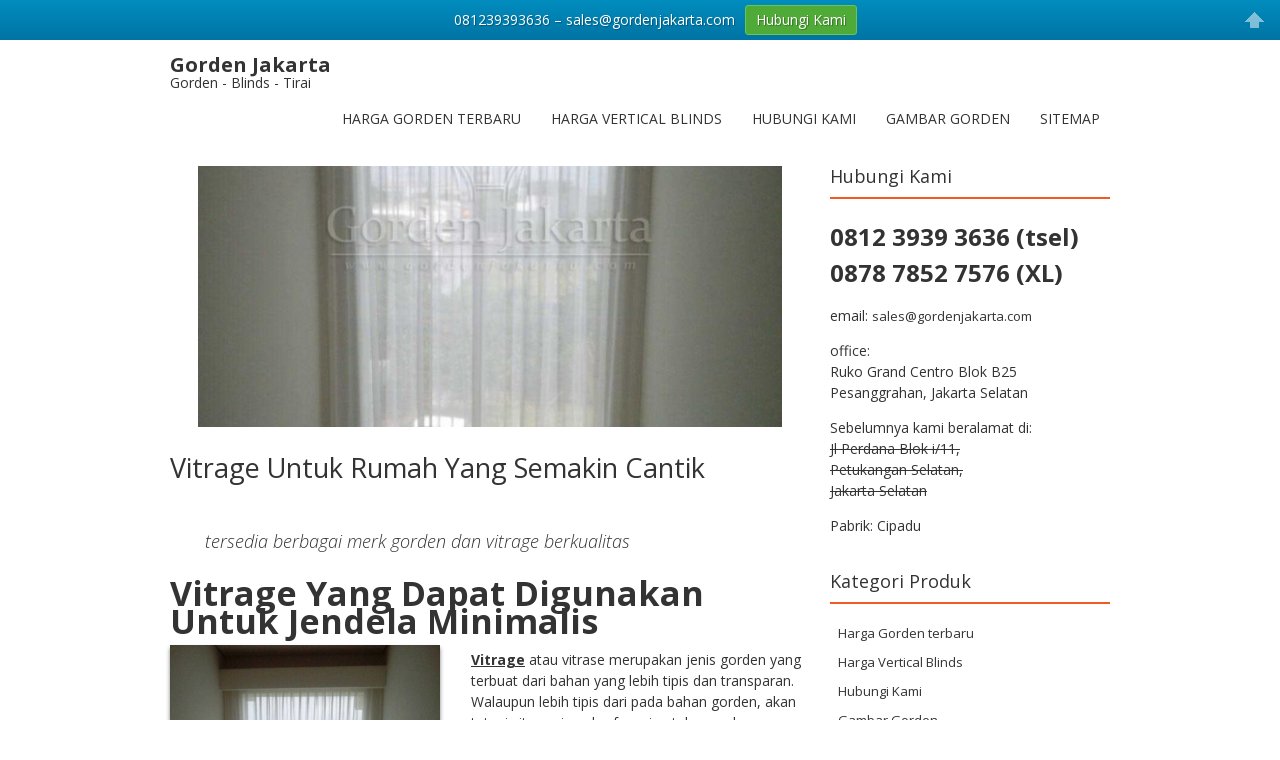

--- FILE ---
content_type: text/html; charset=UTF-8
request_url: https://www.gordenjakarta.com/vitrage-untuk-rumah-yang-semakin-cantik/
body_size: 13908
content:
<!DOCTYPE html>
<!--[if IE 7]><html class="ie ie7" dir="ltr" lang="en-US"
	prefix="og: https://ogp.me/ns#" ><![endif]-->
<!--[if IE 8]><html class="ie ie8" dir="ltr" lang="en-US"
	prefix="og: https://ogp.me/ns#" ><![endif]-->
<!--[if !(IE 7) | !(IE 8)  ]><!-->
<html dir="ltr" lang="en-US"
	prefix="og: https://ogp.me/ns#" >
<!--<![endif]-->
<head>
<meta charset="UTF-8" />
<title>Vitrage Untuk Rumah Yang Semakin Cantik | Gorden Jakarta</title>
<link rel="profile" href="https://gmpg.org/xfn/11" />
<link rel="pingback" href="https://www.gordenjakarta.com/xmlrpc.php" />
<link rel="shortcut icon" href="https://www.gordenjakarta.com/wp-content/uploads/2015/01/favicon-gorden.gif"><link rel="apple-touch-icon-precomposed" sizes="16x16" href="https://www.gordenjakarta.com/wp-content/uploads/2015/01/favicon-gorden.gif"><!--[if lt IE 9]><script src="https://www.gordenjakarta.com/wp-content/themes/fruitful/js/html5.js" type="text/javascript"></script><![endif]-->
<title>Vitrage Untuk Rumah Yang Semakin Cantik | Gorden Jakarta</title>

		<!-- All in One SEO 4.2.5.1 - aioseo.com -->
		<meta name="description" content="Vitrage gorden untuk jendela minimalis pemanis ruangan anda. tersedia polos dan motif harga murah dengan pilihan bahan beragam dan berkualitas tersedia di sini" />
		<meta name="robots" content="max-image-preview:large" />
		<link rel="canonical" href="https://www.gordenjakarta.com/vitrage-untuk-rumah-yang-semakin-cantik/" />
		<meta name="generator" content="All in One SEO (AIOSEO) 4.2.5.1 " />
		<meta property="og:locale" content="en_US" />
		<meta property="og:site_name" content="Gorden Jakarta - Gorden - Blinds - Tirai" />
		<meta property="og:type" content="article" />
		<meta property="og:title" content="Vitrage Untuk Rumah Yang Semakin Cantik | Gorden Jakarta" />
		<meta property="og:description" content="Vitrage gorden untuk jendela minimalis pemanis ruangan anda. tersedia polos dan motif harga murah dengan pilihan bahan beragam dan berkualitas tersedia di sini" />
		<meta property="og:url" content="https://www.gordenjakarta.com/vitrage-untuk-rumah-yang-semakin-cantik/" />
		<meta property="article:published_time" content="2016-10-21T09:04:25+00:00" />
		<meta property="article:modified_time" content="2016-10-21T09:07:54+00:00" />
		<meta name="twitter:card" content="summary_large_image" />
		<meta name="twitter:title" content="Vitrage Untuk Rumah Yang Semakin Cantik | Gorden Jakarta" />
		<meta name="twitter:description" content="Vitrage gorden untuk jendela minimalis pemanis ruangan anda. tersedia polos dan motif harga murah dengan pilihan bahan beragam dan berkualitas tersedia di sini" />
		<script type="application/ld+json" class="aioseo-schema">
			{"@context":"https:\/\/schema.org","@graph":[{"@type":"BreadcrumbList","@id":"https:\/\/www.gordenjakarta.com\/vitrage-untuk-rumah-yang-semakin-cantik\/#breadcrumblist","itemListElement":[{"@type":"ListItem","@id":"https:\/\/www.gordenjakarta.com\/#listItem","position":1,"item":{"@type":"WebPage","@id":"https:\/\/www.gordenjakarta.com\/","name":"Home","description":"Gorden Jakarta Jual gorden minimalis modern, roman blinds blackout dan roller blind. harga gordyn dan rel murah toko gorden jual hordeng jendela dan pintu","url":"https:\/\/www.gordenjakarta.com\/"},"nextItem":"https:\/\/www.gordenjakarta.com\/vitrage-untuk-rumah-yang-semakin-cantik\/#listItem"},{"@type":"ListItem","@id":"https:\/\/www.gordenjakarta.com\/vitrage-untuk-rumah-yang-semakin-cantik\/#listItem","position":2,"item":{"@type":"WebPage","@id":"https:\/\/www.gordenjakarta.com\/vitrage-untuk-rumah-yang-semakin-cantik\/","name":"Vitrage Untuk Rumah Yang Semakin Cantik","description":"Vitrage gorden untuk jendela minimalis pemanis ruangan anda. tersedia polos dan motif harga murah dengan pilihan bahan beragam dan berkualitas tersedia di sini","url":"https:\/\/www.gordenjakarta.com\/vitrage-untuk-rumah-yang-semakin-cantik\/"},"previousItem":"https:\/\/www.gordenjakarta.com\/#listItem"}]},{"@type":"Organization","@id":"https:\/\/www.gordenjakarta.com\/#organization","name":"Gorden Jakarta","url":"https:\/\/www.gordenjakarta.com\/"},{"@type":"WebSite","@id":"https:\/\/www.gordenjakarta.com\/#website","url":"https:\/\/www.gordenjakarta.com\/","name":"Gorden Jakarta","description":"Gorden - Blinds - Tirai","inLanguage":"en-US","publisher":{"@id":"https:\/\/www.gordenjakarta.com\/#organization"}},{"@type":"WebPage","@id":"https:\/\/www.gordenjakarta.com\/vitrage-untuk-rumah-yang-semakin-cantik\/#webpage","url":"https:\/\/www.gordenjakarta.com\/vitrage-untuk-rumah-yang-semakin-cantik\/","name":"Vitrage Untuk Rumah Yang Semakin Cantik | Gorden Jakarta","description":"Vitrage gorden untuk jendela minimalis pemanis ruangan anda. tersedia polos dan motif harga murah dengan pilihan bahan beragam dan berkualitas tersedia di sini","inLanguage":"en-US","isPartOf":{"@id":"https:\/\/www.gordenjakarta.com\/#website"},"breadcrumb":{"@id":"https:\/\/www.gordenjakarta.com\/vitrage-untuk-rumah-yang-semakin-cantik\/#breadcrumblist"},"image":{"@type":"ImageObject","url":"https:\/\/www.gordenjakarta.com\/wp-content\/uploads\/2016\/10\/vitrage-gorden-polos-jendela-minimalis.jpg","@id":"https:\/\/www.gordenjakarta.com\/#mainImage","width":960,"height":1280,"caption":"vitrage-gorden-polos-jendela-minimalis"},"primaryImageOfPage":{"@id":"https:\/\/www.gordenjakarta.com\/vitrage-untuk-rumah-yang-semakin-cantik\/#mainImage"},"datePublished":"2016-10-21T09:04:25+07:00","dateModified":"2016-10-21T09:07:54+07:00"}]}
		</script>
		<!-- All in One SEO -->

<link rel='dns-prefetch' href='//fonts.googleapis.com' />
<link rel='dns-prefetch' href='//s.w.org' />
<link rel="alternate" type="application/rss+xml" title="Gorden Jakarta &raquo; Feed" href="https://www.gordenjakarta.com/feed/" />
<link rel="alternate" type="application/rss+xml" title="Gorden Jakarta &raquo; Comments Feed" href="https://www.gordenjakarta.com/comments/feed/" />

<!-- All in One Webmaster plugin by Crunchify.com --><meta name="google-site-verification" content="QHN_DFv2CILlZdA8ZoqNi4O7pQ5oq5xl4kowAev2xuk" /> 
<script>
(function(i,s,o,g,r,a,m){i['GoogleAnalyticsObject']=r;i[r]=i[r]||function(){
  (i[r].q=i[r].q||[]).push(arguments)},i[r].l=1*new Date();a=s.createElement(o),
m=s.getElementsByTagName(o)[0];a.async=1;a.src=g;m.parentNode.insertBefore(a,m)
})(window,document,'script','//www.google-analytics.com/analytics.js','ga');
ga('create', 'UA-53434342-8', 'auto');
ga('send', 'pageview');
</script>
<!-- /All in One Webmaster plugin -->

<script type="text/javascript">
window._wpemojiSettings = {"baseUrl":"https:\/\/s.w.org\/images\/core\/emoji\/14.0.0\/72x72\/","ext":".png","svgUrl":"https:\/\/s.w.org\/images\/core\/emoji\/14.0.0\/svg\/","svgExt":".svg","source":{"concatemoji":"https:\/\/www.gordenjakarta.com\/wp-includes\/js\/wp-emoji-release.min.js?ver=6.0.11"}};
/*! This file is auto-generated */
!function(e,a,t){var n,r,o,i=a.createElement("canvas"),p=i.getContext&&i.getContext("2d");function s(e,t){var a=String.fromCharCode,e=(p.clearRect(0,0,i.width,i.height),p.fillText(a.apply(this,e),0,0),i.toDataURL());return p.clearRect(0,0,i.width,i.height),p.fillText(a.apply(this,t),0,0),e===i.toDataURL()}function c(e){var t=a.createElement("script");t.src=e,t.defer=t.type="text/javascript",a.getElementsByTagName("head")[0].appendChild(t)}for(o=Array("flag","emoji"),t.supports={everything:!0,everythingExceptFlag:!0},r=0;r<o.length;r++)t.supports[o[r]]=function(e){if(!p||!p.fillText)return!1;switch(p.textBaseline="top",p.font="600 32px Arial",e){case"flag":return s([127987,65039,8205,9895,65039],[127987,65039,8203,9895,65039])?!1:!s([55356,56826,55356,56819],[55356,56826,8203,55356,56819])&&!s([55356,57332,56128,56423,56128,56418,56128,56421,56128,56430,56128,56423,56128,56447],[55356,57332,8203,56128,56423,8203,56128,56418,8203,56128,56421,8203,56128,56430,8203,56128,56423,8203,56128,56447]);case"emoji":return!s([129777,127995,8205,129778,127999],[129777,127995,8203,129778,127999])}return!1}(o[r]),t.supports.everything=t.supports.everything&&t.supports[o[r]],"flag"!==o[r]&&(t.supports.everythingExceptFlag=t.supports.everythingExceptFlag&&t.supports[o[r]]);t.supports.everythingExceptFlag=t.supports.everythingExceptFlag&&!t.supports.flag,t.DOMReady=!1,t.readyCallback=function(){t.DOMReady=!0},t.supports.everything||(n=function(){t.readyCallback()},a.addEventListener?(a.addEventListener("DOMContentLoaded",n,!1),e.addEventListener("load",n,!1)):(e.attachEvent("onload",n),a.attachEvent("onreadystatechange",function(){"complete"===a.readyState&&t.readyCallback()})),(e=t.source||{}).concatemoji?c(e.concatemoji):e.wpemoji&&e.twemoji&&(c(e.twemoji),c(e.wpemoji)))}(window,document,window._wpemojiSettings);
</script>
<style type="text/css">
img.wp-smiley,
img.emoji {
	display: inline !important;
	border: none !important;
	box-shadow: none !important;
	height: 1em !important;
	width: 1em !important;
	margin: 0 0.07em !important;
	vertical-align: -0.1em !important;
	background: none !important;
	padding: 0 !important;
}
</style>
	<link rel='stylesheet' id='colorbox-theme3-css'  href='https://www.gordenjakarta.com/wp-content/plugins/jquery-colorbox/themes/theme3/colorbox.css?ver=4.6.2' type='text/css' media='screen' />
<link rel='stylesheet' id='gc-message-bar-generated-css'  href='https://www.gordenjakarta.com/wp-content/plugins/gc-message-bar/style-gc-message-bar.php?ver=6.0.11' type='text/css' media='screen' />
<link rel='stylesheet' id='google_webfonts-css'  href='https://fonts.googleapis.com/css?family=Droid+Sans%3A400%2C700%7CLato%3A100%2C300%2C400%2C700%2C900%2C100italic%2C300italic%2C400italic%2C700italic%2C900italic%7CPT+Sans%3A400%2C700%2C400italic%2C700italic%7CBitter%3A400%2C700%2C400italic%7CDroid+Serif%3A400%2C700%2C700italic%2C400italic%7COpen+Sans%3A300italic%2C400italic%2C600italic%2C700italic%2C800italic%2C400%2C800%2C700%2C600%2C300%7COswald%3A400%2C700%2C300%7COpen+Sans+Condensed%3A300%2C300italic%2C700%7CYanone+Kaffeesatz%3A400%2C700%2C300%2C200%7CRoboto%3A400%2C900italic%2C700italic%2C900%2C700%2C500italic%2C500%2C400italic%2C300italic%2C300%2C100italic%2C100&#038;subset=latin%2Clatin-ext%2Ccyrillic%2Ccyrillic-ext%2Cgreek-ext%2Cgreek%2Cvietnamese&#038;ver=6.0.11' type='text/css' media='all' />
<link rel='stylesheet' id='wp-block-library-css'  href='https://www.gordenjakarta.com/wp-includes/css/dist/block-library/style.min.css?ver=6.0.11' type='text/css' media='all' />
<link rel='stylesheet' id='ff-google-fonts-css'  href='//fonts.googleapis.com/css?family=Raleway%3A400%2C500%2C700&#038;ver=071120180241' type='text/css' media='all' />
<link rel='stylesheet' id='ff-shortcodes-css'  href='https://www.gordenjakarta.com/wp-content/plugins/fruitful-shortcodes/fruitful-shortcodes-2.0.0/assets/css/front.css?ver=071120180241' type='text/css' media='all' />
<link rel='stylesheet' id='ff-fruitful_alert-css'  href='https://www.gordenjakarta.com/wp-content/plugins/fruitful-shortcodes/fruitful-shortcodes-2.0.0//assets/shared/fruitful_alert/css/styles.css?ver=071120180241' type='text/css' media='all' />
<link rel='stylesheet' id='ff-fruitful_btn-css'  href='https://www.gordenjakarta.com/wp-content/plugins/fruitful-shortcodes/fruitful-shortcodes-2.0.0//assets/shared/fruitful_btn/css/styles.css?ver=071120180241' type='text/css' media='all' />
<link rel='stylesheet' id='ff-fruitful_dbox-css'  href='https://www.gordenjakarta.com/wp-content/plugins/fruitful-shortcodes/fruitful-shortcodes-2.0.0//assets/shared/fruitful_dbox/css/styles.css?ver=071120180241' type='text/css' media='all' />
<link rel='stylesheet' id='ff-fruitful_pbar-css'  href='https://www.gordenjakarta.com/wp-content/plugins/fruitful-shortcodes/fruitful-shortcodes-2.0.0//assets/shared/fruitful_pbar/css/styles.css?ver=071120180241' type='text/css' media='all' />
<link rel='stylesheet' id='ff-shortcodes-grid-css'  href='https://www.gordenjakarta.com/wp-content/plugins/fruitful-shortcodes/fruitful-shortcodes-2.0.0/assets/libs/bootstrap/bootstrap-grid.min.css?ver=071120180241' type='text/css' media='all' />
<link rel='stylesheet' id='ff-fruitful_recent_posts-css'  href='https://www.gordenjakarta.com/wp-content/plugins/fruitful-shortcodes/fruitful-shortcodes-2.0.0//assets/shared/fruitful_recent_posts/css/styles.css?ver=071120180241' type='text/css' media='all' />
<link rel='stylesheet' id='slick-css'  href='https://www.gordenjakarta.com/wp-content/plugins/fruitful-shortcodes/fruitful-shortcodes-2.0.0/assets/libs/slick/slick.css?ver=071120180241' type='text/css' media='all' />
<link rel='stylesheet' id='ff-fruitful_recent_posts_slider-css'  href='https://www.gordenjakarta.com/wp-content/plugins/fruitful-shortcodes/fruitful-shortcodes-2.0.0//assets/shared/fruitful_recent_posts_slider/css/styles.css?ver=071120180241' type='text/css' media='all' />
<link rel='stylesheet' id='ff-fruitful_tabs-css'  href='https://www.gordenjakarta.com/wp-content/plugins/fruitful-shortcodes/fruitful-shortcodes-2.0.0//assets/shared/fruitful_tabs/css/styles.css?ver=071120180241' type='text/css' media='all' />
<style id='global-styles-inline-css' type='text/css'>
body{--wp--preset--color--black: #000000;--wp--preset--color--cyan-bluish-gray: #abb8c3;--wp--preset--color--white: #ffffff;--wp--preset--color--pale-pink: #f78da7;--wp--preset--color--vivid-red: #cf2e2e;--wp--preset--color--luminous-vivid-orange: #ff6900;--wp--preset--color--luminous-vivid-amber: #fcb900;--wp--preset--color--light-green-cyan: #7bdcb5;--wp--preset--color--vivid-green-cyan: #00d084;--wp--preset--color--pale-cyan-blue: #8ed1fc;--wp--preset--color--vivid-cyan-blue: #0693e3;--wp--preset--color--vivid-purple: #9b51e0;--wp--preset--gradient--vivid-cyan-blue-to-vivid-purple: linear-gradient(135deg,rgba(6,147,227,1) 0%,rgb(155,81,224) 100%);--wp--preset--gradient--light-green-cyan-to-vivid-green-cyan: linear-gradient(135deg,rgb(122,220,180) 0%,rgb(0,208,130) 100%);--wp--preset--gradient--luminous-vivid-amber-to-luminous-vivid-orange: linear-gradient(135deg,rgba(252,185,0,1) 0%,rgba(255,105,0,1) 100%);--wp--preset--gradient--luminous-vivid-orange-to-vivid-red: linear-gradient(135deg,rgba(255,105,0,1) 0%,rgb(207,46,46) 100%);--wp--preset--gradient--very-light-gray-to-cyan-bluish-gray: linear-gradient(135deg,rgb(238,238,238) 0%,rgb(169,184,195) 100%);--wp--preset--gradient--cool-to-warm-spectrum: linear-gradient(135deg,rgb(74,234,220) 0%,rgb(151,120,209) 20%,rgb(207,42,186) 40%,rgb(238,44,130) 60%,rgb(251,105,98) 80%,rgb(254,248,76) 100%);--wp--preset--gradient--blush-light-purple: linear-gradient(135deg,rgb(255,206,236) 0%,rgb(152,150,240) 100%);--wp--preset--gradient--blush-bordeaux: linear-gradient(135deg,rgb(254,205,165) 0%,rgb(254,45,45) 50%,rgb(107,0,62) 100%);--wp--preset--gradient--luminous-dusk: linear-gradient(135deg,rgb(255,203,112) 0%,rgb(199,81,192) 50%,rgb(65,88,208) 100%);--wp--preset--gradient--pale-ocean: linear-gradient(135deg,rgb(255,245,203) 0%,rgb(182,227,212) 50%,rgb(51,167,181) 100%);--wp--preset--gradient--electric-grass: linear-gradient(135deg,rgb(202,248,128) 0%,rgb(113,206,126) 100%);--wp--preset--gradient--midnight: linear-gradient(135deg,rgb(2,3,129) 0%,rgb(40,116,252) 100%);--wp--preset--duotone--dark-grayscale: url('#wp-duotone-dark-grayscale');--wp--preset--duotone--grayscale: url('#wp-duotone-grayscale');--wp--preset--duotone--purple-yellow: url('#wp-duotone-purple-yellow');--wp--preset--duotone--blue-red: url('#wp-duotone-blue-red');--wp--preset--duotone--midnight: url('#wp-duotone-midnight');--wp--preset--duotone--magenta-yellow: url('#wp-duotone-magenta-yellow');--wp--preset--duotone--purple-green: url('#wp-duotone-purple-green');--wp--preset--duotone--blue-orange: url('#wp-duotone-blue-orange');--wp--preset--font-size--small: 13px;--wp--preset--font-size--medium: 20px;--wp--preset--font-size--large: 36px;--wp--preset--font-size--x-large: 42px;}.has-black-color{color: var(--wp--preset--color--black) !important;}.has-cyan-bluish-gray-color{color: var(--wp--preset--color--cyan-bluish-gray) !important;}.has-white-color{color: var(--wp--preset--color--white) !important;}.has-pale-pink-color{color: var(--wp--preset--color--pale-pink) !important;}.has-vivid-red-color{color: var(--wp--preset--color--vivid-red) !important;}.has-luminous-vivid-orange-color{color: var(--wp--preset--color--luminous-vivid-orange) !important;}.has-luminous-vivid-amber-color{color: var(--wp--preset--color--luminous-vivid-amber) !important;}.has-light-green-cyan-color{color: var(--wp--preset--color--light-green-cyan) !important;}.has-vivid-green-cyan-color{color: var(--wp--preset--color--vivid-green-cyan) !important;}.has-pale-cyan-blue-color{color: var(--wp--preset--color--pale-cyan-blue) !important;}.has-vivid-cyan-blue-color{color: var(--wp--preset--color--vivid-cyan-blue) !important;}.has-vivid-purple-color{color: var(--wp--preset--color--vivid-purple) !important;}.has-black-background-color{background-color: var(--wp--preset--color--black) !important;}.has-cyan-bluish-gray-background-color{background-color: var(--wp--preset--color--cyan-bluish-gray) !important;}.has-white-background-color{background-color: var(--wp--preset--color--white) !important;}.has-pale-pink-background-color{background-color: var(--wp--preset--color--pale-pink) !important;}.has-vivid-red-background-color{background-color: var(--wp--preset--color--vivid-red) !important;}.has-luminous-vivid-orange-background-color{background-color: var(--wp--preset--color--luminous-vivid-orange) !important;}.has-luminous-vivid-amber-background-color{background-color: var(--wp--preset--color--luminous-vivid-amber) !important;}.has-light-green-cyan-background-color{background-color: var(--wp--preset--color--light-green-cyan) !important;}.has-vivid-green-cyan-background-color{background-color: var(--wp--preset--color--vivid-green-cyan) !important;}.has-pale-cyan-blue-background-color{background-color: var(--wp--preset--color--pale-cyan-blue) !important;}.has-vivid-cyan-blue-background-color{background-color: var(--wp--preset--color--vivid-cyan-blue) !important;}.has-vivid-purple-background-color{background-color: var(--wp--preset--color--vivid-purple) !important;}.has-black-border-color{border-color: var(--wp--preset--color--black) !important;}.has-cyan-bluish-gray-border-color{border-color: var(--wp--preset--color--cyan-bluish-gray) !important;}.has-white-border-color{border-color: var(--wp--preset--color--white) !important;}.has-pale-pink-border-color{border-color: var(--wp--preset--color--pale-pink) !important;}.has-vivid-red-border-color{border-color: var(--wp--preset--color--vivid-red) !important;}.has-luminous-vivid-orange-border-color{border-color: var(--wp--preset--color--luminous-vivid-orange) !important;}.has-luminous-vivid-amber-border-color{border-color: var(--wp--preset--color--luminous-vivid-amber) !important;}.has-light-green-cyan-border-color{border-color: var(--wp--preset--color--light-green-cyan) !important;}.has-vivid-green-cyan-border-color{border-color: var(--wp--preset--color--vivid-green-cyan) !important;}.has-pale-cyan-blue-border-color{border-color: var(--wp--preset--color--pale-cyan-blue) !important;}.has-vivid-cyan-blue-border-color{border-color: var(--wp--preset--color--vivid-cyan-blue) !important;}.has-vivid-purple-border-color{border-color: var(--wp--preset--color--vivid-purple) !important;}.has-vivid-cyan-blue-to-vivid-purple-gradient-background{background: var(--wp--preset--gradient--vivid-cyan-blue-to-vivid-purple) !important;}.has-light-green-cyan-to-vivid-green-cyan-gradient-background{background: var(--wp--preset--gradient--light-green-cyan-to-vivid-green-cyan) !important;}.has-luminous-vivid-amber-to-luminous-vivid-orange-gradient-background{background: var(--wp--preset--gradient--luminous-vivid-amber-to-luminous-vivid-orange) !important;}.has-luminous-vivid-orange-to-vivid-red-gradient-background{background: var(--wp--preset--gradient--luminous-vivid-orange-to-vivid-red) !important;}.has-very-light-gray-to-cyan-bluish-gray-gradient-background{background: var(--wp--preset--gradient--very-light-gray-to-cyan-bluish-gray) !important;}.has-cool-to-warm-spectrum-gradient-background{background: var(--wp--preset--gradient--cool-to-warm-spectrum) !important;}.has-blush-light-purple-gradient-background{background: var(--wp--preset--gradient--blush-light-purple) !important;}.has-blush-bordeaux-gradient-background{background: var(--wp--preset--gradient--blush-bordeaux) !important;}.has-luminous-dusk-gradient-background{background: var(--wp--preset--gradient--luminous-dusk) !important;}.has-pale-ocean-gradient-background{background: var(--wp--preset--gradient--pale-ocean) !important;}.has-electric-grass-gradient-background{background: var(--wp--preset--gradient--electric-grass) !important;}.has-midnight-gradient-background{background: var(--wp--preset--gradient--midnight) !important;}.has-small-font-size{font-size: var(--wp--preset--font-size--small) !important;}.has-medium-font-size{font-size: var(--wp--preset--font-size--medium) !important;}.has-large-font-size{font-size: var(--wp--preset--font-size--large) !important;}.has-x-large-font-size{font-size: var(--wp--preset--font-size--x-large) !important;}
</style>
<link rel='stylesheet' id='wpccp-css'  href='https://www.gordenjakarta.com/wp-content/plugins/wp-content-copy-protection/assets/css/style.min.css?ver=1662970005' type='text/css' media='all' />
<link rel='stylesheet' id='ie-style-css'  href='https://www.gordenjakarta.com/wp-content/themes/fruitful/woocommerce/ie.css?ver=6.0.11' type='text/css' media='all' />
<link rel='stylesheet' id='fn-box-style-css'  href='https://www.gordenjakarta.com/wp-content/themes/fruitful/js/fnBox/jquery.fancybox.css?ver=6.0.11' type='text/css' media='all' />
<link rel='stylesheet' id='fancy-select-css'  href='https://www.gordenjakarta.com/wp-content/themes/fruitful/css/fancySelect.css?ver=6.0.11' type='text/css' media='all' />
<link rel='stylesheet' id='custom_fonts_697a427c42ee8-css'  href='https://fonts.googleapis.com/css?family=Open+Sans%3A300italic%2C400italic%2C600italic%2C700italic%2C800italic%2C400%2C800%2C700%2C600%2C300&#038;subset=latin%2Clatin-ext&#038;ver=6.0.11' type='text/css' media='all' />
<link rel='stylesheet' id='fontawesome-style-css'  href='https://www.gordenjakarta.com/wp-content/themes/fruitful/css/font-awesome.min.css?ver=6.0.11' type='text/css' media='all' />
<link rel='stylesheet' id='main-style-css'  href='https://www.gordenjakarta.com/wp-content/themes/fruitful/style.css?ver=6.0.11' type='text/css' media='all' />
<style id='main-style-inline-css' type='text/css'>
h1 {font-size : 27px; }h2 {font-size : 34px; }h3 {font-size : 18px; }h4 {font-size : 17px; }h5 {font-size : 14px; }h6 {font-size : 12px; }h1, h2, h3, h4, h5, h6 {font-family : Open Sans, sans-serif; } .main-navigation a {font-family : Open Sans, sans-serif; color : #333333; } .main-navigation ul:not(.sub-menu) > li > a, .main-navigation ul:not(.sub-menu) > li:hover > a { font-size : 14px;} .main-navigation {background-color : #ffffff; }#header_language_select a {font-family : Open Sans, sans-serif;} body {font-size : 14px; font-family : Open Sans, sans-serif; }body { background-color : #ffffff; }.page-container .container {background-color : #ffffff; } .head-container, .head-container.fixed{background-color : #ffffff; }.head-container {min-height : 80px; }.head-container {position : relative; }.main-navigation ul li.current_page_item a, .main-navigation ul li.current-menu-ancestor a, .main-navigation ul li.current-menu-item a, .main-navigation ul li.current-menu-parent a, .main-navigation ul li.current_page_parent a {background-color : #F15A23; }.main-navigation ul li.current_page_item a, .main-navigation ul li.current-menu-ancestor a, .main-navigation ul li.current-menu-item a, .main-navigation ul li.current-menu-parent a, .main-navigation ul li.current_page_parent a {color : #ffffff; } .main-navigation ul > li:hover>a {background-color : #F15A23; color : #ffffff; } #masthead .main-navigation ul > li > ul > li > a {background-color : #ffffff; color : #333333; } #masthead .main-navigation ul > li > ul > li:hover > a {background-color : #F15A23; color : #ffffff; } #masthead .main-navigation ul > li ul > li.current-menu-item > a {background-color : #F15A23; color : #ffffff; } #masthead div .main-navigation ul > li > ul > li > ul a {background-color : #ffffff; color : #333333; } #masthead div .main-navigation ul > li > ul > liul li:hover a {background-color : #F15A23; color : #ffffff; } #lang-select-block li ul li a{background-color : #ffffff; color : #333333;}#lang-select-block li ul li a:hover{background-color : #F15A23; color : #ffffff;}#lang-select-block li ul li.active a{background-color : #F15A23; color : #ffffff;}#header_language_select ul li.current > a { color : #333333; } #header_language_select { background-color : #ffffff; } #header_language_select ul li.current:hover > a { background-color : #F15A23;color : #ffffff;} body {color : #333333; } #page .container #secondary .widget h3.widget-title, #page .container #secondary .widget h1.widget-title, header.post-header .post-title{border-color : #F15A23; } body.single-product #page .related.products h2{border-bottom-color : #F15A23; } a {color : #333333; }#page .container #secondary>.widget_nav_menu>div>ul>li ul>li>a:before {color : #333333; }#page .container #secondary .widget ul li.cat-item a:before {color : #333333; }html[dir="rtl"] #page .container #secondary>.widget_nav_menu>div>ul>li ul>li>a:after {color : #333333; }html[dir="rtl"] #page .container #secondary .widget ul li.cat-item a:after {color : #333333; }a:hover {color : #FF5D2A; } #page .container #secondary>.widget_nav_menu li.current-menu-item>a {color : #FF5D2A; } #page .container #secondary>.widget_nav_menu>div>ul>li ul>li>a:hover:before,#page .container #secondary>.widget_nav_menu>div>ul>li ul>li.current-menu-item>a:before,#page .container #secondary>.widget_nav_menu>div>ul>li ul>li.current-menu-item>a:hover:before{color : #FF5D2A; }#page .container #secondary .widget ul li.current-cat>a,#page .container #secondary .widget ul li.cat-item ul li.current-cat a:before,#page .container #secondary .widget ul li.cat-item a:hover:before{color : #FF5D2A; }html[dir="rtl"] #page .container #secondary>.widget_nav_menu>div>ul>li ul>li>a:hover:after,html[dir="rtl"] #page .container #secondary>.widget_nav_menu>div>ul>li ul>li.current-menu-item>a:after,html[dir="rtl"] #page .container #secondary>.widget_nav_menu>div>ul>li ul>li.current-menu-item>a:hover:after{color : #FF5D2A; } html[dir="rtl"] #page .container #secondary .widget ul li.current-cat>a,html[dir="rtl"] #page .container #secondary .widget ul li.current-cat>a:after,html[dir="rtl"] #page .container #secondary .widget ul li.cat-item a:hover:after{color : #FF5D2A; } a:focus {color : #FF5D2A; } a:active{color : #FF5D2A; } .blog_post .date_of_post{background : none repeat scroll 0 0 #F15A23; } .blog_post .date_of_post{color : #ffffff; } button, input[type="button"], input[type="submit"], input[type="reset"], .wc-proceed-to-checkout a{background-color : #333333 !important; } body a.btn.btn-primary, body button.btn.btn-primary, body input[type="button"].btn.btn-primary , body input[type="submit"].btn.btn-primary {background-color : #333333 !important; }.nav-links.shop .pages-links .page-numbers, .nav-links.shop .nav-next a, .nav-links.shop .nav-previous a, .woocommerce .return-to-shop .button {background-color : #333333 !important; }button:hover, button:active, button:focus{background-color : #F15A23 !important; }input[type="button"]:hover, input[type="button"]:active, input[type="button"]:focus{background-color : #F15A23 !important; }input[type="submit"]:hover, input[type="submit"]:active, input[type="submit"]:focus, .wc-proceed-to-checkout a:focus, .wc-proceed-to-checkout a:hover, .wc-proceed-to-checkout a:active{background-color : #F15A23 !important; }input[type="reset"]:hover, input[type="reset"]:active, input[type="reset"]:focus{background-color : #F15A23 !important; }body a.btn.btn-primary:hover, body button.btn.btn-primary:hover, body input[type="button"].btn.btn-primary:hover , body input[type="submit"].btn.btn-primary:hover {background-color : #F15A23 !important; }.nav-links.shop .pages-links .page-numbers:hover, .nav-links.shop .nav-next a:hover, .nav-links.shop .nav-previous a:hover, .nav-links.shop .pages-links .page-numbers.current, .woocommerce .return-to-shop .button:hover {background-color : #F15A23 !important; }.social-icon>a>i{background:#333333}.social-icon>a>i{color:#ffffff}
</style>
<script>if (document.location.protocol != "https:") {document.location = document.URL.replace(/^http:/i, "https:");}</script><script type='text/javascript' src='https://www.gordenjakarta.com/wp-includes/js/jquery/jquery.min.js?ver=3.6.0' id='jquery-core-js'></script>
<script type='text/javascript' src='https://www.gordenjakarta.com/wp-includes/js/jquery/jquery-migrate.min.js?ver=3.3.2' id='jquery-migrate-js'></script>
<script type='text/javascript' id='colorbox-js-extra'>
/* <![CDATA[ */
var jQueryColorboxSettingsArray = {"jQueryColorboxVersion":"4.6.2","colorboxInline":"false","colorboxIframe":"false","colorboxGroupId":"","colorboxTitle":"","colorboxWidth":"false","colorboxHeight":"false","colorboxMaxWidth":"false","colorboxMaxHeight":"false","colorboxSlideshow":"false","colorboxSlideshowAuto":"false","colorboxScalePhotos":"false","colorboxPreloading":"false","colorboxOverlayClose":"false","colorboxLoop":"true","colorboxEscKey":"true","colorboxArrowKey":"true","colorboxScrolling":"true","colorboxOpacity":"0.85","colorboxTransition":"elastic","colorboxSpeed":"350","colorboxSlideshowSpeed":"2500","colorboxClose":"close","colorboxNext":"next","colorboxPrevious":"previous","colorboxSlideshowStart":"start slideshow","colorboxSlideshowStop":"stop slideshow","colorboxCurrent":"{current} of {total} images","colorboxXhrError":"This content failed to load.","colorboxImgError":"This image failed to load.","colorboxImageMaxWidth":"false","colorboxImageMaxHeight":"false","colorboxImageHeight":"false","colorboxImageWidth":"false","colorboxLinkHeight":"false","colorboxLinkWidth":"false","colorboxInitialHeight":"100","colorboxInitialWidth":"300","autoColorboxJavaScript":"","autoHideFlash":"","autoColorbox":"true","autoColorboxGalleries":"","addZoomOverlay":"","useGoogleJQuery":"","colorboxAddClassToLinks":""};
/* ]]> */
</script>
<script type='text/javascript' src='https://www.gordenjakarta.com/wp-content/plugins/jquery-colorbox/js/jquery.colorbox-min.js?ver=1.4.33' id='colorbox-js'></script>
<script type='text/javascript' src='https://www.gordenjakarta.com/wp-content/plugins/jquery-colorbox/js/jquery-colorbox-wrapper-min.js?ver=4.6.2' id='colorbox-wrapper-js'></script>
<script type='text/javascript' id='utils-js-extra'>
/* <![CDATA[ */
var userSettings = {"url":"\/","uid":"0","time":"1769620091","secure":"1"};
/* ]]> */
</script>
<script type='text/javascript' src='https://www.gordenjakarta.com/wp-includes/js/utils.min.js?ver=6.0.11' id='utils-js'></script>
<script type='text/javascript' src='https://www.gordenjakarta.com/wp-content/themes/fruitful/js/fnBox/jquery.fancybox.pack.js?ver=20140525' id='fn-box-js'></script>
<script type='text/javascript' src='https://www.gordenjakarta.com/wp-content/themes/fruitful/js/fancySelect.js?ver=20140525' id='fancy-select-js'></script>
<script type='text/javascript' src='https://www.gordenjakarta.com/wp-content/themes/fruitful/js/mobile-dropdown.min.js?ver=20130930' id='resp-dropdown-js'></script>
<script type='text/javascript' id='init-js-extra'>
/* <![CDATA[ */
var ThGlobal = {"ajaxurl":"https:\/\/www.gordenjakarta.com\/wp-admin\/admin-ajax.php","is_fixed_header":"-1","mobile_menu_default_text":"Navigate to..."};
/* ]]> */
</script>
<script type='text/javascript' src='https://www.gordenjakarta.com/wp-content/themes/fruitful/js/init.min.js?ver=20130930' id='init-js'></script>
<script type='text/javascript' src='https://www.gordenjakarta.com/wp-content/themes/fruitful/js/small-menu-select.js?ver=20130930' id='small-menu-select-js'></script>
<link rel="https://api.w.org/" href="https://www.gordenjakarta.com/wp-json/" /><link rel="alternate" type="application/json" href="https://www.gordenjakarta.com/wp-json/wp/v2/pages/1566" /><link rel="EditURI" type="application/rsd+xml" title="RSD" href="https://www.gordenjakarta.com/xmlrpc.php?rsd" />
<link rel="wlwmanifest" type="application/wlwmanifest+xml" href="https://www.gordenjakarta.com/wp-includes/wlwmanifest.xml" /> 
<meta name="generator" content="WordPress 6.0.11" />
<link rel='shortlink' href='https://www.gordenjakarta.com/?p=1566' />
<link rel="alternate" type="application/json+oembed" href="https://www.gordenjakarta.com/wp-json/oembed/1.0/embed?url=https%3A%2F%2Fwww.gordenjakarta.com%2Fvitrage-untuk-rumah-yang-semakin-cantik%2F" />
<link rel="alternate" type="text/xml+oembed" href="https://www.gordenjakarta.com/wp-json/oembed/1.0/embed?url=https%3A%2F%2Fwww.gordenjakarta.com%2Fvitrage-untuk-rumah-yang-semakin-cantik%2F&#038;format=xml" />
<!-- Google Tag Manager -->
<script>(function(w,d,s,l,i){w[l]=w[l]||[];w[l].push({'gtm.start':
new Date().getTime(),event:'gtm.js'});var f=d.getElementsByTagName(s)[0],
j=d.createElement(s),dl=l!='dataLayer'?'&l='+l:'';j.async=true;j.src=
'https://www.googletagmanager.com/gtm.js?id='+i+dl;f.parentNode.insertBefore(j,f);
})(window,document,'script','dataLayer','GTM-MH75FCR');</script>
<!-- End Google Tag Manager --><meta name="viewport" content="width=device-width" /><script type="text/javascript">jQuery(document).ready(function($) { });</script>
<div align="center">
	<noscript>
		<div style="position:fixed; top:0px; left:0px; z-index:3000; height:100%; width:100%; background-color:#FFFFFF">
			<br/><br/>
			<div style="font-family: Tahoma; font-size: 14px; background-color:#FFFFCC; border: 1pt solid Black; padding: 10pt;">
				Sorry, you have Javascript Disabled! To see this page as it is meant to appear, please enable your Javascript!
			</div>
		</div>
	</noscript>
</div>
 
</head> 
<Body class="page-template-default page page-id-1566 group-blog responsive">
	<div id="page-header" class="hfeed site">
				
					<div class="head-container">
						<div class="container">
							<div class="sixteen columns">
								<header id="masthead" class="site-header" role="banner">
																		<div data-originalstyle="left-pos" class="header-hgroup left-pos">  
										<a class="logo-description" href="https://www.gordenjakarta.com/" title="Gorden - Blinds - Tirai" rel="home"><h1 class="site-title">Gorden Jakarta</h1><h2 class="site-description">Gorden - Blinds - Tirai</h2></a>									</div>	
										
									<div data-originalstyle="right-pos" class="menu-wrapper right-pos">
																															
										<nav role="navigation" class="site-navigation main-navigation">
											<div class="menu-gorden-2-container"><ul id="menu-gorden-2" class="menu"><li id="menu-item-56" class="menu-item menu-item-type-post_type menu-item-object-page menu-item-56"><a href="https://www.gordenjakarta.com/harga-gorden-terbaru/">Harga Gorden terbaru</a></li>
<li id="menu-item-98" class="menu-item menu-item-type-post_type menu-item-object-page menu-item-98"><a href="https://www.gordenjakarta.com/harga-vertical-blinds-gorden-kantor/">Harga Vertical Blinds</a></li>
<li id="menu-item-225" class="menu-item menu-item-type-post_type menu-item-object-page menu-item-225"><a href="https://www.gordenjakarta.com/hubungi-kami/">Hubungi Kami</a></li>
<li id="menu-item-1748" class="menu-item menu-item-type-post_type menu-item-object-page menu-item-has-children menu-item-1748"><a href="https://www.gordenjakarta.com/gallery-gambar-gorden-produksi-gorden-jakarta/">Gambar Gorden</a>
<ul class="sub-menu">
	<li id="menu-item-1749" class="menu-item menu-item-type-post_type menu-item-object-page menu-item-1749"><a href="https://www.gordenjakarta.com/contoh-gorden-klasik-dari-gorden-jakarta/">Gorden Klasik</a></li>
	<li id="menu-item-1750" class="menu-item menu-item-type-post_type menu-item-object-page menu-item-1750"><a href="https://www.gordenjakarta.com/contoh-gorden-minimalis-dari-gorden-jakarta/">Gorden Minimalis</a></li>
</ul>
</li>
<li id="menu-item-222" class="menu-item menu-item-type-post_type menu-item-object-page menu-item-222"><a href="https://www.gordenjakarta.com/sitemap/">Sitemap</a></li>
</ul></div>										</nav><!-- .site-navigation .main-navigation -->
									</div>
								</header><!-- #masthead .site-header -->
							</div>
						</div>
					</div>
					
				</div><!-- .header-container -->
	
		
	<div id="page" class="page-container">		
		<div class="container">		
					
				<div class="sixteen columns">	
					
				<div class="eleven columns alpha">			<div id="primary" class="content-area">
				<div id="content" class="site-content" role="main">	
			
<article id="post-1566" class="post-1566 page type-page status-publish has-post-thumbnail hentry">
			<div class="entry-thumbnail"><img width="604" height="270" src="https://www.gordenjakarta.com/wp-content/uploads/2016/10/vitrage-gorden-polos-jendela-minimalis-604x270.jpg" class="attachment-post-thumbnail size-post-thumbnail colorbox-1566  wp-post-image" alt="vitrage-gorden-polos-jendela-minimalis" /></div>
			
	<header class="entry-header">
		<h1 class="entry-title">Vitrage Untuk Rumah Yang Semakin Cantik</h1>
	</header><!-- .entry-header -->
		<div class="entry-content">
		<blockquote><p>tersedia berbagai merk gorden dan vitrage berkualitas</p></blockquote>
<h2><strong>Vitrage Yang Dapat Digunakan Untuk Jendela Minimalis</strong></h2>
<div id="attachment_1567" style="width: 280px" class="wp-caption alignleft"><img aria-describedby="caption-attachment-1567" loading="lazy" class="wp-image-1567 colorbox-1566" src="https://www.gordenjakarta.com/wp-content/uploads/2016/10/vitrage-gorden-polos-jendela-minimalis-225x300.jpg" alt="vitrage-gorden-polos-jendela-minimalis" width="270" height="360" srcset="https://www.gordenjakarta.com/wp-content/uploads/2016/10/vitrage-gorden-polos-jendela-minimalis-225x300.jpg 225w, https://www.gordenjakarta.com/wp-content/uploads/2016/10/vitrage-gorden-polos-jendela-minimalis-768x1024.jpg 768w, https://www.gordenjakarta.com/wp-content/uploads/2016/10/vitrage-gorden-polos-jendela-minimalis.jpg 960w" sizes="(max-width: 270px) 100vw, 270px" /><p id="caption-attachment-1567" class="wp-caption-text">vitrage-gorden-polos-jendela-minimalis</p></div>
<p><a href="https://www.gordenjakarta.com" target="_blank"><span style="text-decoration: underline;"><strong>Vitrage</strong></span></a> atau vitrase merupakan jenis gorden yang terbuat dari bahan yang lebih tipis dan transparan. Walaupun lebih tipis dari pada bahan gorden, akan tetapi vitrage juga berfungsi untuk menahan masuknya sinar matahari. Selain itu, juga dapat menjaga privasi rumah tetap terjaga.</p>
<p>Dan <strong>vitrage gorden</strong> juga memang sering digunakan dan di kombinasikan dengan gorden. Jenis bahan yang digunakan antara lain bahan sutra, parasut, nilon, organdi, nilon, renda, poliester, kasa maupun katun.</p>
<p>Karena tersedia dalam banyak pilihan bahan, maka <strong>harga vitrage</strong> cukup beragam pula. Harga <strong>vitrage murah</strong> disesuaikan dengan kualitas bahan.</p>
<p>Vitrage kini tidak hanya tersedia dalam pilihan polos saja, akan tetapi kini <strong>vitrage motif</strong> dengan pilihan warna menarik juga sudah tersedia untuk anda. Untuk menambah kesan yang lebih manis pada jendela ruangan minimalis anda, bisa memilih menggunakan <strong>vitrage</strong>. Yang mana pilihan warna, bahan, dan motif bisa disesuaikan dengan kebutuhan dan desain interior ruangan.</p>
<h3>Anda yang sedang membutuhkan akan <span style="text-decoration: underline;"><strong><a href="https://www.facebook.com/gordenjakarta" target="_blank">vitrage</a></strong></span> bahan dengan pembuatan custom bisa menghubungi kami di gavininterior@gmail.com. Tersedia berbagai merk vitrage dan gorden baik import dan lokal dengan harga per meter murah.</h3>
					</div><!-- .entry-content -->
</article><!-- #post-1566 -->


	<div id="comments" class="comments-area">

	
	
	
	
</div><!-- #comments .comments-area -->
				</div>
			</div>	
		 </div>	
				
									<div class="five columns omega"> 		<div id="secondary" class="widget-area" role="complementary">
						<aside id="text-5" class="widget widget_text"><h3 class="widget-title">Hubungi Kami</h3>			<div class="textwidget"><p><a href="tel:081239393636"><span style="font-size: x-large;"><strong>0812 3939 3636 (tsel)</strong></span></a><br />
<a href="tel:087878527576"><span style="font-size: x-large;"><strong>0878 7852 7576 (XL)</strong></span></a></p>
<p>email: <a href="mailto:sales@gordenjakarta.com">sales@gordenjakarta.com</a></p>
<p>office:<br />
Ruko Grand Centro Blok B25<br />
Pesanggrahan, Jakarta Selatan</p>
<p>Sebelumnya kami beralamat di:<br />
<s>Jl Perdana Blok i/11,<br />
Petukangan Selatan,<br />
Jakarta Selatan</s></p>
<p>Pabrik: Cipadu</p>
</div>
		</aside><aside id="nav_menu-3" class="widget widget_nav_menu"><h3 class="widget-title">Kategori Produk</h3><div class="menu-gorden-2-container"><ul id="menu-gorden-3" class="menu"><li class="menu-item menu-item-type-post_type menu-item-object-page menu-item-56"><a href="https://www.gordenjakarta.com/harga-gorden-terbaru/">Harga Gorden terbaru</a></li>
<li class="menu-item menu-item-type-post_type menu-item-object-page menu-item-98"><a href="https://www.gordenjakarta.com/harga-vertical-blinds-gorden-kantor/">Harga Vertical Blinds</a></li>
<li class="menu-item menu-item-type-post_type menu-item-object-page menu-item-225"><a href="https://www.gordenjakarta.com/hubungi-kami/">Hubungi Kami</a></li>
<li class="menu-item menu-item-type-post_type menu-item-object-page menu-item-has-children menu-item-1748"><a href="https://www.gordenjakarta.com/gallery-gambar-gorden-produksi-gorden-jakarta/">Gambar Gorden</a>
<ul class="sub-menu">
	<li class="menu-item menu-item-type-post_type menu-item-object-page menu-item-1749"><a href="https://www.gordenjakarta.com/contoh-gorden-klasik-dari-gorden-jakarta/">Gorden Klasik</a></li>
	<li class="menu-item menu-item-type-post_type menu-item-object-page menu-item-1750"><a href="https://www.gordenjakarta.com/contoh-gorden-minimalis-dari-gorden-jakarta/">Gorden Minimalis</a></li>
</ul>
</li>
<li class="menu-item menu-item-type-post_type menu-item-object-page menu-item-222"><a href="https://www.gordenjakarta.com/sitemap/">Sitemap</a></li>
</ul></div></aside><aside id="tag_cloud-2" class="widget widget_tag_cloud"><h3 class="widget-title">Tags</h3><div class="tagcloud"><a href="https://www.gordenjakarta.com/tag/gorden-abu-abu/" class="tag-cloud-link tag-link-2708 tag-link-position-1" style="font-size: 12.013986013986pt;" aria-label="gorden abu-abu (27 items)">gorden abu-abu</a>
<a href="https://www.gordenjakarta.com/tag/gorden-apartemen/" class="tag-cloud-link tag-link-1545 tag-link-position-2" style="font-size: 10.741258741259pt;" aria-label="gorden apartemen (20 items)">gorden apartemen</a>
<a href="https://www.gordenjakarta.com/tag/gorden-blackout/" class="tag-cloud-link tag-link-125 tag-link-position-3" style="font-size: 10.545454545455pt;" aria-label="gorden blackout (19 items)">gorden blackout</a>
<a href="https://www.gordenjakarta.com/tag/gorden-coklat/" class="tag-cloud-link tag-link-2608 tag-link-position-4" style="font-size: 10.153846153846pt;" aria-label="Gorden coklat (17 items)">Gorden coklat</a>
<a href="https://www.gordenjakarta.com/tag/gorden-custom/" class="tag-cloud-link tag-link-2118 tag-link-position-5" style="font-size: 12.699300699301pt;" aria-label="gorden custom (32 items)">gorden custom</a>
<a href="https://www.gordenjakarta.com/tag/gorden-jakarta/" class="tag-cloud-link tag-link-17 tag-link-position-6" style="font-size: 18.377622377622pt;" aria-label="Gorden Jakarta (126 items)">Gorden Jakarta</a>
<a href="https://www.gordenjakarta.com/tag/gorden-jakarta-selatan/" class="tag-cloud-link tag-link-334 tag-link-position-7" style="font-size: 8.3916083916084pt;" aria-label="gorden jakarta selatan (11 items)">gorden jakarta selatan</a>
<a href="https://www.gordenjakarta.com/tag/gorden-jendela-minimalis/" class="tag-cloud-link tag-link-24 tag-link-position-8" style="font-size: 9.0769230769231pt;" aria-label="Gorden Jendela Minimalis (13 items)">Gorden Jendela Minimalis</a>
<a href="https://www.gordenjakarta.com/tag/gorden-klasik/" class="tag-cloud-link tag-link-358 tag-link-position-9" style="font-size: 8.3916083916084pt;" aria-label="gorden klasik (11 items)">gorden klasik</a>
<a href="https://www.gordenjakarta.com/tag/gorden-minimalis/" class="tag-cloud-link tag-link-37 tag-link-position-10" style="font-size: 22pt;" aria-label="Gorden Minimalis (293 items)">Gorden Minimalis</a>
<a href="https://www.gordenjakarta.com/tag/gorden-minimalis-modern/" class="tag-cloud-link tag-link-193 tag-link-position-11" style="font-size: 8pt;" aria-label="gorden minimalis modern (10 items)">gorden minimalis modern</a>
<a href="https://www.gordenjakarta.com/tag/gorden-minimalis-murah/" class="tag-cloud-link tag-link-69 tag-link-position-12" style="font-size: 8.3916083916084pt;" aria-label="Gorden Minimalis Murah (11 items)">Gorden Minimalis Murah</a>
<a href="https://www.gordenjakarta.com/tag/gorden-minimalis-semi-blackout/" class="tag-cloud-link tag-link-1655 tag-link-position-13" style="font-size: 9.8601398601399pt;" aria-label="gorden minimalis semi blackout (16 items)">gorden minimalis semi blackout</a>
<a href="https://www.gordenjakarta.com/tag/gorden-minimalis-terbaru/" class="tag-cloud-link tag-link-195 tag-link-position-14" style="font-size: 9.0769230769231pt;" aria-label="gorden minimalis terbaru (13 items)">gorden minimalis terbaru</a>
<a href="https://www.gordenjakarta.com/tag/gorden-murah/" class="tag-cloud-link tag-link-16 tag-link-position-15" style="font-size: 14.657342657343pt;" aria-label="Gorden Murah (51 items)">Gorden Murah</a>
<a href="https://www.gordenjakarta.com/tag/gorden-rumah-minimalis/" class="tag-cloud-link tag-link-49 tag-link-position-16" style="font-size: 13.090909090909pt;" aria-label="Gorden Rumah Minimalis (35 items)">Gorden Rumah Minimalis</a>
<a href="https://www.gordenjakarta.com/tag/gorden-semi-blackout/" class="tag-cloud-link tag-link-1028 tag-link-position-17" style="font-size: 14.363636363636pt;" aria-label="gorden semi blackout (48 items)">gorden semi blackout</a>
<a href="https://www.gordenjakarta.com/tag/gorden-tangerang/" class="tag-cloud-link tag-link-73 tag-link-position-18" style="font-size: 12.797202797203pt;" aria-label="Gorden Tangerang (33 items)">Gorden Tangerang</a>
<a href="https://www.gordenjakarta.com/tag/harga-gorden/" class="tag-cloud-link tag-link-4 tag-link-position-19" style="font-size: 18.475524475524pt;" aria-label="Harga Gorden (127 items)">Harga Gorden</a>
<a href="https://www.gordenjakarta.com/tag/harga-gorden-jendela/" class="tag-cloud-link tag-link-298 tag-link-position-20" style="font-size: 10.937062937063pt;" aria-label="harga gorden jendela (21 items)">harga gorden jendela</a>
<a href="https://www.gordenjakarta.com/tag/harga-gorden-minimalis/" class="tag-cloud-link tag-link-81 tag-link-position-21" style="font-size: 15.440559440559pt;" aria-label="Harga Gorden Minimalis (62 items)">Harga Gorden Minimalis</a>
<a href="https://www.gordenjakarta.com/tag/harga-gorden-minimalis-per-meter/" class="tag-cloud-link tag-link-474 tag-link-position-22" style="font-size: 8.6853146853147pt;" aria-label="harga gorden minimalis per meter (12 items)">harga gorden minimalis per meter</a>
<a href="https://www.gordenjakarta.com/tag/harga-gorden-murah/" class="tag-cloud-link tag-link-409 tag-link-position-23" style="font-size: 11.622377622378pt;" aria-label="harga gorden murah (25 items)">harga gorden murah</a>
<a href="https://www.gordenjakarta.com/tag/harga-gorden-per-meter/" class="tag-cloud-link tag-link-225 tag-link-position-24" style="font-size: 9.5664335664336pt;" aria-label="harga gorden per meter (15 items)">harga gorden per meter</a>
<a href="https://www.gordenjakarta.com/tag/harga-gorden-rumah-minimalis/" class="tag-cloud-link tag-link-227 tag-link-position-25" style="font-size: 10.153846153846pt;" aria-label="harga gorden rumah minimalis (17 items)">harga gorden rumah minimalis</a>
<a href="https://www.gordenjakarta.com/tag/harga-gorden-terbaru/" class="tag-cloud-link tag-link-5 tag-link-position-26" style="font-size: 8.3916083916084pt;" aria-label="Harga Gorden Terbaru (11 items)">Harga Gorden Terbaru</a>
<a href="https://www.gordenjakarta.com/tag/harga-kain-gorden/" class="tag-cloud-link tag-link-713 tag-link-position-27" style="font-size: 11.818181818182pt;" aria-label="harga kain gorden (26 items)">harga kain gorden</a>
<a href="https://www.gordenjakarta.com/tag/jual-gorden/" class="tag-cloud-link tag-link-84 tag-link-position-28" style="font-size: 17.692307692308pt;" aria-label="Jual Gorden (107 items)">Jual Gorden</a>
<a href="https://www.gordenjakarta.com/tag/jual-gorden-custom/" class="tag-cloud-link tag-link-2123 tag-link-position-29" style="font-size: 8.6853146853147pt;" aria-label="jual gorden custom (12 items)">jual gorden custom</a>
<a href="https://www.gordenjakarta.com/tag/jual-gorden-jakarta/" class="tag-cloud-link tag-link-67 tag-link-position-30" style="font-size: 8.6853146853147pt;" aria-label="Jual Gorden Jakarta (12 items)">Jual Gorden Jakarta</a>
<a href="https://www.gordenjakarta.com/tag/jual-gorden-minimalis/" class="tag-cloud-link tag-link-286 tag-link-position-31" style="font-size: 14.461538461538pt;" aria-label="jual gorden minimalis (49 items)">jual gorden minimalis</a>
<a href="https://www.gordenjakarta.com/tag/jual-gorden-murah/" class="tag-cloud-link tag-link-63 tag-link-position-32" style="font-size: 14.06993006993pt;" aria-label="Jual Gorden Murah (45 items)">Jual Gorden Murah</a>
<a href="https://www.gordenjakarta.com/tag/jual-gorden-online/" class="tag-cloud-link tag-link-294 tag-link-position-33" style="font-size: 9.8601398601399pt;" aria-label="jual gorden online (16 items)">jual gorden online</a>
<a href="https://www.gordenjakarta.com/tag/jual-kain-gorden/" class="tag-cloud-link tag-link-773 tag-link-position-34" style="font-size: 12.601398601399pt;" aria-label="jual kain gorden (31 items)">jual kain gorden</a>
<a href="https://www.gordenjakarta.com/tag/kain-gorden/" class="tag-cloud-link tag-link-2605 tag-link-position-35" style="font-size: 12.601398601399pt;" aria-label="kain gorden (31 items)">kain gorden</a>
<a href="https://www.gordenjakarta.com/tag/model-gorden-minimalis/" class="tag-cloud-link tag-link-50 tag-link-position-36" style="font-size: 13.188811188811pt;" aria-label="Model Gorden Minimalis (36 items)">Model Gorden Minimalis</a>
<a href="https://www.gordenjakarta.com/tag/model-gorden-minimalis-terbaru/" class="tag-cloud-link tag-link-447 tag-link-position-37" style="font-size: 9.0769230769231pt;" aria-label="model gorden minimalis terbaru (13 items)">model gorden minimalis terbaru</a>
<a href="https://www.gordenjakarta.com/tag/model-gorden-rumah-minimalis/" class="tag-cloud-link tag-link-276 tag-link-position-38" style="font-size: 9.8601398601399pt;" aria-label="model gorden rumah minimalis (16 items)">model gorden rumah minimalis</a>
<a href="https://www.gordenjakarta.com/tag/model-gorden-terbaru/" class="tag-cloud-link tag-link-322 tag-link-position-39" style="font-size: 9.8601398601399pt;" aria-label="model gorden terbaru (16 items)">model gorden terbaru</a>
<a href="https://www.gordenjakarta.com/tag/roman-shades/" class="tag-cloud-link tag-link-964 tag-link-position-40" style="font-size: 8.3916083916084pt;" aria-label="roman shades (11 items)">roman shades</a>
<a href="https://www.gordenjakarta.com/tag/toko-gorden/" class="tag-cloud-link tag-link-185 tag-link-position-41" style="font-size: 10.34965034965pt;" aria-label="toko gorden (18 items)">toko gorden</a>
<a href="https://www.gordenjakarta.com/tag/toko-gorden-jakarta/" class="tag-cloud-link tag-link-433 tag-link-position-42" style="font-size: 9.3706293706294pt;" aria-label="toko gorden jakarta (14 items)">toko gorden jakarta</a>
<a href="https://www.gordenjakarta.com/tag/vertical-blind/" class="tag-cloud-link tag-link-27 tag-link-position-43" style="font-size: 10.741258741259pt;" aria-label="Vertical Blind (20 items)">Vertical Blind</a>
<a href="https://www.gordenjakarta.com/tag/vertical-blinds/" class="tag-cloud-link tag-link-394 tag-link-position-44" style="font-size: 9.3706293706294pt;" aria-label="vertical blinds (14 items)">vertical blinds</a>
<a href="https://www.gordenjakarta.com/tag/vitrage/" class="tag-cloud-link tag-link-1165 tag-link-position-45" style="font-size: 10.545454545455pt;" aria-label="vitrage (19 items)">vitrage</a></div>
</aside><aside id="text-9" class="widget widget_text"><h3 class="widget-title">Pusat Distribusi</h3>			<div class="textwidget"><p><iframe src="https://www.google.com/maps/embed?pb=!1m18!1m12!1m3!1d63458.252854337974!2d106.72669814068469!3d-6.245168470372063!2m3!1f0!2f0!3f0!3m2!1i1024!2i768!4f13.1!3m3!1m2!1s0x2e69f0e940c085fb%3A0x52e2262ca6dfced6!2sGorden+Jakarta!5e0!3m2!1sen!2sid!4v1450170865988" frameborder="0" style="border:0" allowfullscreen></iframe></p>
</div>
		</aside>
		<aside id="recent-posts-4" class="widget widget_recent_entries">
		<h3 class="widget-title">Recent Posts</h3>
		<ul>
											<li>
					<a href="https://www.gordenjakarta.com/harga-kain-gorden-hanum-hbm-3-coklat-apartemen-grand-taman-melati-margonda-2-beji-depok/">Harga Kain Gorden Hanum Hbm 3 Coklat Apartemen Grand Taman Melati Margonda 2 Beji Depok</a>
									</li>
											<li>
					<a href="https://www.gordenjakarta.com/jual-gorden-murah-gvtex-20-3-silver-gold-paradise-resort-ciputat-cluster-the-bay-ciputat-tangerang/">Jual Gorden Murah Gvtex 20-3 Silver Gold Paradise Resort Ciputat Cluster The Bay Ciputat Tangerang</a>
									</li>
											<li>
					<a href="https://www.gordenjakarta.com/beli-gorden-murah-gvtex-31-2-coklat-muda-amaryllis-residence-cirendeu-ciputat-tangerang/">Beli Gorden Murah Gvtex 31-2 Coklat Muda Amaryllis Residence Cirendeu Ciputat Tangerang</a>
									</li>
											<li>
					<a href="https://www.gordenjakarta.com/jual-vitrage-gorden-amour-h1-putih-pinang-merah-pondok-pinang-kebayoran-lama/">Jual Vitrage Gorden Amour H1 Putih Pinang Merah Pondok Pinang Kebayoran Lama</a>
									</li>
											<li>
					<a href="https://www.gordenjakarta.com/harga-gorden-minimalis-jadi/">Harga Gorden Minimalis Jadi Terra C5-Urban Abu-abu Disco Kelapa Gading Timur Kelapa Gading</a>
									</li>
					</ul>

		</aside>		</div><!-- #secondary .widget-area -->
 </div>
					
				
			
				</div>
			</div>
		</div><!-- .page-container-->
		<footer id="colophon" class="site-footer" role="contentinfo">
			<div class="container">
				<div class="sixteen columns">
					<div class="site-info">
						<nofollow><a href="https://www.gordenjakarta.com">Gorden Jakarta</a> tim desain supported by: <a href="http://www.gavinfurniture.com" target="_blank">kitchen set minimalis</a></nofollow>					</div><!-- .site-info -->
					<div class="social-icon"></div>				</div>
			</div>
			<div id="back-top">
				<a rel="nofollow" href="#top" title="Back to top">&uarr;</a>
			</div>
		</footer><!-- #colophon .site-footer -->
	<!--WordPress Development by Fruitful Code-->
			<!-- Fruitful Shortcodes Custom Styles -->
			<style>
						</style>
			<script type="text/javascript">var gc_height = 40; gc_status = "close"; gc_animating = false;</script><a id="gc_message_bar_open" class="right light top " ><span class="icon"></span></a><div id="gc_message_bar" class="gc_message_bar_top"><div id="gc_message_bar_layout"><div id="gc_message_bar_wrapper"><div id="gc_message_bar_content" class="gc_message_bar_contentSetting2"><span id="gc_message_bar_message" class="gc_message_bar_messageSetting2">081239393636 – sales@gordenjakarta.com</span><a target="_blank" rel="nofollow" id="gc_message_bar_button_a" class="gc_message_bar_buttonSetting2" href="https://www.gordenjakarta.com/hubungi-kami/"><span id="gc_message_bar_button"><span id="gc_message_bar_buttontext">Hubungi Kami</span></span></a><a id="gc_message_bar_close" class="right light top " ><span class="icon"></span></a></div></div></div></div><script type="text/javascript">
			var GC = {};
			GC.Sticky = {
				Pos : 0,
				Scroll : function() {
					var sticky = jQuery("#sticky");
					if(sticky.length == 0){
						return;
					}
					
					if (window.pageYOffset > GC.Sticky.Pos) {
						sticky.addClass("stickystyle");
						jQuery("#navbar-height").addClass("show");
					} else {
						sticky.removeClass("stickystyle");
						jQuery("#navbar-height").removeClass("show");
					}
				},
				CreatePos: function () {
					var sticky = jQuery("#sticky");
					if(sticky.length == 0){
						return;
					}
					if (jQuery("body").hasClass("adminbar")) {
						return sticky.offset().top - jQuery("#wpadminbar").height();
					} else {
						return sticky.offset().top;
					}
				},
				Init : function(){
					GC.Sticky.Pos = GC.Sticky.CreatePos();
					jQuery(window).scroll(GC.Sticky.Scroll);
				}
			};
			Gc_MessageBar_MarginCleaner = function(){
				var tmp_margin_top = jQuery("html").css("margin-top");
				jQuery("style[media='screen']").each(function(){
					if(jQuery(this).text().indexOf("html { margin-top: 28px !important; }") > 0){
						jQuery(this).text(jQuery(this).text().replace("html { margin-top: 28px !important; }","html { margin-top: 28px; }"));
					}
					if(jQuery(this).text().indexOf("html { margin-top: 32px !important; }") > 0){
						jQuery(this).text(jQuery(this).text().replace("html { margin-top: 32px !important; }","html { margin-top: 32px; }"));
					}
					if(jQuery(this).text().indexOf("html { margin-top: 46px !important; }") > 0){
						jQuery(this).text(jQuery(this).text().replace("html { margin-top: 46px !important; }","html { margin-top: 46px; }"));	
					}
				});
			};

			jQuery(document).ready(function() {
				Gc_MessageBar_MarginCleaner();
				GC.Sticky.Init();
				var GC_Message_Bar_htmlMarginTop = (jQuery("html").css("margin-top")) ? (jQuery("html").css("margin-top")) : 0;
				var GC_Message_Bar_htmlMarginBottom = (jQuery("html").css("margin-bottom")) ? (jQuery("html").css("margin-bottom")) : 0;
				var GC_Message_Bar_OpenTop = parseInt(jQuery("#gc_message_bar_open").css("top"),10);
				var GC_Message_Bar_OpenTop_opened = GC_Message_Bar_OpenTop + parseInt(jQuery("#gc_message_bar_open").height(),10);
				var GC_Message_Bar_OpenBottom = parseInt(jQuery("#gc_message_bar_open").css("bottom"),10);
				var GC_Message_Bar_OpenBottom_opened = GC_Message_Bar_OpenBottom + parseInt(jQuery("#gc_message_bar_open").height(),10);function openMessageBar() {
				if (gc_status == "open" || gc_animating == true) {
					return false;
				}
				gc_status = "open"; gc_animating = true;
				jQuery("#gc_message_bar_open")
					.animate({
						"top": GC_Message_Bar_OpenTop + "px"
					}, 300, "swing");
				
				jQuery("html").css("margin-top",GC_Message_Bar_htmlMarginTop)
					.delay(200)
					.animate({
							"margin-top" : (parseInt(GC_Message_Bar_htmlMarginTop) + gc_height) + "px"
					}, 600, "easeOutExpo");
				jQuery("#gc_message_bar")
					.delay(200)
					.animate({
						"top": parseInt(jQuery("#gc_message_bar").css("top"),10) +  5 + parseInt(jQuery("#gc_message_bar").height(),10) + "px"}, 
						600, 
						"easeOutExpo",
						function() { gc_animating = false;
							jQuery("body").addClass("gcmessagebar");
						}
					);
						var date = new Date();
						date.setTime(date.getTime() + 86400000);
						if ( wpCookies.get("gc_message_bar_cookie") ) { 
							wpCookies.set("gc_message_bar_cookie", null, 0, "/") ;
						}
						wpCookies.set("gc_message_bar_cookie", "opened", date, "/");
		
			}
			
			function closeMessageBar() {
				if (gc_status == "close" || gc_animating == true) {
					return false;
				}
				gc_status = "close"; gc_animating = true;
				jQuery("#gc_message_bar_open")
					.delay(600)
					.animate({
							"top": GC_Message_Bar_OpenTop_opened + "px"
						},
						1000,
						"easeOutElastic",
						function() { 
							gc_animating = false;
						}
					);
				jQuery("html")
					.animate(
						{
							"margin-top" : parseInt(GC_Message_Bar_htmlMarginTop) + "px"
						},
						600,
						"easeInExpo"
					);
				jQuery("#gc_message_bar")
					.animate(
						{
							"top": parseInt(jQuery("#gc_message_bar").css("top"),10) - 5 - parseInt(jQuery("#gc_message_bar").height(),10) + "px"
						},
						600,
						"easeInExpo",
						function() {
							jQuery("body")
								.removeClass("gcmessagebar");
						}
					);
						var date = new Date();
						date.setTime(date.getTime() + 86400000);
						if ( wpCookies.get("gc_message_bar_cookie") ) { 
							wpCookies.set("gc_message_bar_cookie", null, 0, "/") ;
						}
						wpCookies.set("gc_message_bar_cookie", "closed", date, "/");
		
 								jQuery(window).unbind("scroll");
                                jQuery(window).scroll(GC.Sticky.Scroll);
                        }
					jQuery("#gc_message_bar_close")
						.click(function() {
							closeMessageBar();
						});
					jQuery("#gc_message_bar_open")
						.click(function() {
							openMessageBar();
						});jQuery("html")
							.css("margin-top",GC_Message_Bar_htmlMarginTop)
							.delay(1*1000)
							.animate(
								{
									"margin-top" : (parseInt(jQuery("html").css("margin-top")) + gc_height) + "px"
								},
								250
							);
						gc_status = "open";
						jQuery("#gc_message_bar")
							.delay(1*1000)
							.animate(
								{
									"top": parseInt(jQuery("#gc_message_bar").css("top"),10) + 5 + parseInt(jQuery("#gc_message_bar").height(),10) + "px"
								}, 
								250, 
								function() {jQuery("body").addClass("gcmessagebar");
						var date = new Date();
						date.setTime(date.getTime() + 86400000);
						if ( wpCookies.get("gc_message_bar_cookie") ) { 
							wpCookies.set("gc_message_bar_cookie", null, 0, "/") ;
						}
						wpCookies.set("gc_message_bar_cookie", "opened", date, "/");
		
								}
							);});
		</script><!-- Facebook Pixel Code -->
<script>
!function(f,b,e,v,n,t,s){if(f.fbq)return;n=f.fbq=function(){n.callMethod?
n.callMethod.apply(n,arguments):n.queue.push(arguments)};if(!f._fbq)f._fbq=n;
n.push=n;n.loaded=!0;n.version='2.0';n.queue=[];t=b.createElement(e);t.async=!0;
t.src=v;s=b.getElementsByTagName(e)[0];s.parentNode.insertBefore(t,s)}(window,
document,'script','https://connect.facebook.net/en_US/fbevents.js');

fbq('init', '288855787952822');
fbq('track', "PageView");</script>
<noscript><img height="1" width="1" style="display:none"
src="https://www.facebook.com/tr?id=288855787952822&ev=PageView&noscript=1"
/></noscript>
<!-- End Facebook Pixel Code -->

<!--Start of Tawk.to Script-->
<script type="text/javascript">
var Tawk_API=Tawk_API||{}, Tawk_LoadStart=new Date();
(function(){
var s1=document.createElement("script"),s0=document.getElementsByTagName("script")[0];
s1.async=true;
s1.src='https://embed.tawk.to/57626f9c10253b870a75eeda/default';
s1.charset='UTF-8';
s1.setAttribute('crossorigin','*');
s0.parentNode.insertBefore(s1,s0);
})();
</script>
<!--End of Tawk.to Script--><script type='text/javascript' src='https://www.gordenjakarta.com/wp-includes/js/jquery/ui/effect.min.js?ver=1.13.1' id='jquery-effects-core-js'></script>
<script type='text/javascript' src='https://www.gordenjakarta.com/wp-content/plugins/fruitful-shortcodes/fruitful-shortcodes-2.0.0/assets/js/front.min.js?ver=071120180241' id='ff-shortcodes-js'></script>
<script type='text/javascript' src='https://www.gordenjakarta.com/wp-content/plugins/fruitful-shortcodes/fruitful-shortcodes-2.0.0//assets/shared/fruitful_alert/js/scripts.min.js?ver=071120180241' id='ff-fruitful_alert-js'></script>
<script type='text/javascript' src='https://www.gordenjakarta.com/wp-content/plugins/fruitful-shortcodes/fruitful-shortcodes-2.0.0/assets/libs/wow/wow.min.js?ver=071120180241' id='wow-js'></script>
<script type='text/javascript' src='https://www.gordenjakarta.com/wp-content/plugins/fruitful-shortcodes/fruitful-shortcodes-2.0.0//assets/shared/fruitful_pbar/js/scripts.min.js?ver=071120180241' id='ff-fruitful_pbar-js'></script>
<script type='text/javascript' src='https://www.gordenjakarta.com/wp-content/plugins/fruitful-shortcodes/fruitful-shortcodes-2.0.0/assets/libs/slick/slick.min.js?ver=071120180241' id='slick-js'></script>
<script type='text/javascript' src='https://www.gordenjakarta.com/wp-content/plugins/fruitful-shortcodes/fruitful-shortcodes-2.0.0//assets/shared/fruitful_recent_posts_slider/js/scripts.min.js?ver=071120180241' id='ff-fruitful_recent_posts_slider-js'></script>
<script type='text/javascript' src='https://www.gordenjakarta.com/wp-content/plugins/fruitful-shortcodes/fruitful-shortcodes-2.0.0//assets/shared/fruitful_tabs/js/scripts.min.js?ver=071120180241' id='ff-fruitful_tabs-js'></script>
<script type='text/javascript' id='wpccp-js-before'>
const wpccpMessage = '',wpccpPaste = '',wpccpUrl = 'https://www.gordenjakarta.com/wp-content/plugins/wp-content-copy-protection/';
</script>
<script type='text/javascript' src='https://www.gordenjakarta.com/wp-content/plugins/wp-content-copy-protection/assets/js/script.min.js?ver=1662970005' id='wpccp-js'></script>

</Body >
</html>

<!-- Page cached by LiteSpeed Cache 6.4.1 on 2026-01-29 00:08:12 -->

--- FILE ---
content_type: text/css;charset=UTF-8
request_url: https://www.gordenjakarta.com/wp-content/plugins/gc-message-bar/style-gc-message-bar.php?ver=6.0.11
body_size: 1727
content:
	    
#gc_message_bar div,
#gc_message_bar span,
#gc_message_bar b,
#gc_message_bar i,
#gc_message_bar form,
#gc_message_bar label {
    line-height: 1;
    margin: 0;
    padding: 0;
    border: 0;
    outline: 0;
    font-size: 100%;
    vertical-align: baseline;
    background: transparent
}
#gc_message_bar a {
    margin: 0;
    padding: 0;
    font-size: 100%;
    vertical-align: baseline;
    background: transparent;
}
#gc_message_bar input,
#gc_message_bar select {
    vertical-align: middle;
}


/* CONTENT */
#gc_message_bar {
	white-space:nowrap;
    z-index: 99998;
    position: fixed;
    left: 0px;
    width: 100%;
    height: 40px;
    line-height: 40px;
    -moz-box-shadow:   rgba(0,0,0,0.2) ;
    -webkit-box-shadow:   rgba(0,0,0,0.2) ;
    box-shadow:   rgba(0,0,0,0.2) ;
    filter: progid:DXImageTransform.Microsoft.gradient(startColorstr='#008dbe', endColorstr='#0074a4',GradientType=0);
    background: #0074a4;
    background: -moz-linear-gradient(top, #008dbe 0%, #0074a4 100%);
    background: -webkit-gradient(linear, left top, left bottom, color-stop(0%, #008dbe), color-stop(100%, #0074a4));
    background: -o-linear-gradient(top, #008dbe 0%, #0074a4 100%);
    background: -ms-linear-gradient(top, #008dbe 0%, #0074a4 100%);
    background: linear-gradient(to bottom, #008dbe 0%, #0074a4 100%);
    background: -webkit-linear-gradient(top, #008dbe 0%, #0074a4 100%);    
}

.gc_message_bar_bottom {
    -moz-box-shadow:   rgba(0,0,0,0.2) !important;
    -webkit-box-shadow:   rgba(0,0,0,0.2) !important;
    box-shadow:   rgba(0,0,0,0.2) !important;

}

.gc_message_bar_top.add_adminbar {
    top: -17px;
}

.gc_message_bar_top_open.add_adminbar {
    top: 28px;
}

.gc_message_bar_top {
    top: -45px;
}

.gc_message_bar_top_open {
    top: 0px;
}

.gc_message_bar_bottom {
    bottom: -45px;
}

.gc_message_bar_bottom_open {
    bottom: 0px;
}


#gc_message_bar #gc_message_bar_message {
    margin: 0 10px;
    vertical-align: top;
    line-height: 30px;
    height: 30px;
    display: inline-block;
    color: #ffffff;
    text-shadow: 1px 1px 1px rgba(0,0,0,.3);
	font-family: inherit;
	font-size: inherit;
}

#gc_message_bar div {
    margin: 0 10px;
    text-decoration: none;
}
#gc_message_bar #gc_message_bar_button_a {
    display: inline-block;
    height: 30px;
    line-height: 30px;
    background: none !important;
}
#gc_message_bar #gc_message_bar_button #gc_message_bar_buttontext {
    width: 100%;
    height: 28px;
    line-height: 28px;
    display: inline-block;
	font-family: inherit;
	font-size: inherit;
}

#gc_message_bar #gc_message_bar_button {
    display: inline-block;
    text-align: center;
    height: 28px;
    line-height: 28px;
    padding: 0 10px;
    cursor: pointer;
    color: #ffffff;    
    -webkit-border-radius: 3px;
    -moz-border-radius: 3px;
    border-radius: 3px;
    border: 1px solid #6cc552;
    filter: progid:DXImageTransform.Microsoft.gradient(startColorstr='#50aa38', endColorstr='#50aa38',GradientType=0);
    background: #50aa38;
    background: -moz-linear-gradient(top, #50aa38 0%, #50aa38 100%);
    background: -webkit-gradient(linear, left top, left bottom, color-stop(0%, #50aa38), color-stop(100%, #50aa38));
    background: -o-linear-gradient(top, #50aa38 0%, #50aa38 100%);
    background: -ms-linear-gradient(top, #50aa38 0%, #50aa38 100%);
    background: linear-gradient(to bottom, #50aa38 0%, #50aa38 100%);
    background: -webkit-linear-gradient(top, #50aa38 0%, #50aa38 100%);
    text-shadow: 1px 1px 1px rgba(0,0,0,.3);
}

#gc_message_bar #gc_message_bar_button:hover {
    color: #ffffff;
    border: 1px solid #59b340;
    filter: progid:DXImageTransform.Microsoft.gradient(startColorstr='#36921f', endColorstr='#36921f',GradientType=0);
    background: #36921f;
    background: -moz-linear-gradient(top, #36921f 0%, #36921f 100%);
    background: -webkit-gradient(linear, left top, left bottom, color-stop(0%, #36921f), color-stop(100%, #36921f));
    background: -o-linear-gradient(top, #36921f 0%, #36921f 100%);
    background: -ms-linear-gradient(top, #36921f 0%, #36921f 100%);
    background: linear-gradient(to bottom, #36921f 0%, #36921f 100%);
    background: -webkit-linear-gradient(top, #36921f 0%, #36921f 100%);
    text-shadow: 1px 1px 1px rgba(0,0,0,.3);
}

#gc_message_bar #gc_message_bar_wrapper {
    margin: 5px 50px;
	height: 30px;
    line-height: 30px;
}
#gc_message_bar #gc_message_bar_content {
    position: relative;
	height: 30px;
    width: 100%;
}
/* CLASSES FOR THE 8 POSITIONS */
.gc_message_bar_contentSetting1 { text-align: left; }
.gc_message_bar_buttonSetting1 { }
.gc_message_bar_messageSetting1 { }

.gc_message_bar_contentSetting2 { text-align: center; }
.gc_message_bar_buttonSetting2 { }
.gc_message_bar_messageSetting2 { }

.gc_message_bar_contentSetting3 { text-align: right; }
.gc_message_bar_buttonSetting3 { }
.gc_message_bar_messageSetting3 { }

.gc_message_bar_contentSetting4 { text-align: left; }
.gc_message_bar_buttonSetting4 { float: right; }
.gc_message_bar_messageSetting4 { }

.gc_message_bar_contentSetting5 { text-align: left; }
.gc_message_bar_buttonSetting5 { }
.gc_message_bar_messageSetting5 { }

.gc_message_bar_contentSetting6 { text-align: center; }
.gc_message_bar_buttonSetting6 { }
.gc_message_bar_messageSetting6 { }

.gc_message_bar_contentSetting7 { text-align: right; }
.gc_message_bar_buttonSetting7 { }
.gc_message_bar_messageSetting7 { }

.gc_message_bar_contentSetting8 { text-align: right; }
.gc_message_bar_buttonSetting8 { float: left; }
.gc_message_bar_messageSetting8 { }



/* ADMIN */

#general-elements.gc_message_bar_admin input[type="text"],
#general-elements.gc_message_bar_admin input[type="number"],
#general-elements.gc_message_bar_admin select {
    width: 100%;
}
#gc_message_bar_admin .mainmessage {
    margin-bottom:40px;
}
#gc_message_bar_admin .form-table {
    margin-top:20px;
}
#gc_message_bar_admin .submit input {
    width: auto;
}

#gc_message_bar_admin textarea {
    min-width: 100%;
    max-width: 100%;
    resize:vertical;
}
#gc_message_bar_admin .clear {
    clear:both;
}
#gc_message_bar_message_text {
    width: 350px;
    height: 50px;
}
#gc_message_bar_admin .wrap {
    float: left;
}
#gc_message_bar_admin #gc_ad {
    float: right;
    margin: 15px;
}
#gc_message_bar_admin #gc_ad #gc_message_bar_banners {
    width: 270px; 
    height: 800px;    
}
#updateSettings{
    /*width: 700px;*/
}
#gc_message_bar_admin .submit {
    border-bottom:1px solid #eee;
    margin:15px 0 30px 0;
    padding:0 0 30px 230px;
}
#gc_message_bar_admin .submit.bottom {
    margin-bottom: 10px !important;
}
#gc_message_bar_admin .copy {
    margin-bottom: 30px;
}
#gc_message_bar_admin .gcmblink {
    font-weight: bold;
}
#gc_message_bar_admin .gc_icon32 {
    margin:0 8px 0 0px
}
#gc_message_bar_admin h2 {
    line-height:36px;
    height:36px;
    margin-bottom:0;
    font-size:24px;
    font-weight:normal !important;
}
#gc_message_bar_admin h3 {
    font-size:20px;
    font-weight:normal !important;
    margin-bottom:10px;
}
#gc_message_bar_open {
	z-index: 10000;
    position: fixed;
    top: -120px; /* -80px */
    left: 30px;
    height: 80px;
        filter: progid:DXImageTransform.Microsoft.gradient(startColorstr='#008dbe', endColorstr='#0074a4',GradientType=0);
    background: #0074a4;
    background: -moz-linear-gradient(top, #008dbe 0%, #0074a4 100%);
    background: -webkit-gradient(linear, left top, left bottom, color-stop(0%, #008dbe), color-stop(100%, #0074a4));
    background: -o-linear-gradient(top, #008dbe 0%, #0074a4 100%);
    background: -ms-linear-gradient(top, #008dbe 0%, #0074a4 100%);
    background: linear-gradient(to bottom, #008dbe 0%, #0074a4 100%);
    background: -webkit-linear-gradient(top, #008dbe 0%, #0074a4 100%);
    -webkit-border-bottom-right-radius: 5px;
    -webkit-border-bottom-left-radius: 5px;
    -moz-border-radius-bottomright: 5px;
    -moz-border-radius-bottomleft: 5px;
    border-bottom-right-radius: 5px;
    border-bottom-left-radius: 5px;
}
#gc_message_bar_open.adminbar.showopentop {
    top: -12px !important;
}
#gc_message_bar_open.showopentop {
    top: -40px !important;
}
#gc_message_bar_open.showopenbottom {
    bottom: -40px !important;
}
#gc_message_bar_open.right {
    left: auto;
    right: 30px;
}
#gc_message_bar_open.bottom {
    top: auto;
    bottom: -120px;
    -webkit-border-bottom-right-radius: 0px;
    -webkit-border-bottom-left-radius: 0px;
    -moz-border-radius-bottomright: 0px;
    -moz-border-radius-bottomleft: 0px;
    border-bottom-right-radius: 0px;
    border-bottom-left-radius: 0px;
    -webkit-border-top-right-radius: 5px;
    -webkit-border-top-left-radius: 5px;
    -moz-border-radius-topright: 5px;
    -moz-border-radius-topleft: 5px;
    border-top-right-radius: 5px;
    border-top-left-radius: 5px;
}
#gc_message_bar_open.top.adminbar { 
    top: -92px;
}
#gc_message_bar_open .icon {
	display: block;
    height: 25px;
    width: 22px;
    background-image: url('https://www.gordenjakarta.com/wp-content/plugins/gc-message-bar/images/arrow-light-down.png');
    background-repeat: no-repeat;
    background-position: center;
    -webkit-border-radius: 3px;
    -moz-border-radius: 3px;
    border-radius: 3px;
	padding-right: 3px;
    opacity: 0.5;
    cursor: pointer;
	margin-left: 3px;
	margin-right: 3px;
}
#gc_message_bar_open.top .icon {
    margin-top: 47px;
}
#gc_message_bar_open.bottom .icon {
    margin-top: 8px;
}
#gc_message_bar_open.dark .icon {
    background-image: url('https://www.gordenjakarta.com/wp-content/plugins/gc-message-bar/images/arrow-dark-down.png');
}
#gc_message_bar_open.bottom .icon {
    background-image: url('https://www.gordenjakarta.com/wp-content/plugins/gc-message-bar/images/arrow-light-up.png');
}
#gc_message_bar_open.dark.bottom .icon {
    background-image: url('https://www.gordenjakarta.com/wp-content/plugins/gc-message-bar/images/arrow-dark-up.png');
}
#gc_message_bar_open .icon:hover {
    background-color: rgba(0,0,0,0.5);
    opacity: 0.7;
}
#gc_message_bar_open.dark .icon:hover {
    background-color: rgba(255,255,255,0.5);
}

#gc_message_bar_close {
    position: absolute;
    top: 50%;
    margin-top: -20px !important;
    left: -40px;
    height: 40px;
    width: 31px;
}
#gc_message_bar_close.right {
    left: auto;
    right: -40px;
}
#gc_message_bar_close.bottom {
}
#gc_message_bar_close.top.adminbar { 
}
#gc_message_bar_close .icon {
    display: block;
    height: 25px;
    width: 25px;
    margin-top: 7px;
    margin-left: 3px;
    background-image: url('https://www.gordenjakarta.com/wp-content/plugins/gc-message-bar/images/arrow-light-up.png');
    background-repeat: no-repeat;
    background-position: center;
    -webkit-border-radius: 3px;
    -moz-border-radius: 3px;
    border-radius: 3px;
    opacity: 0.5;
    cursor: pointer;
}
#gc_message_bar_close.dark .icon {
    background-image: url('https://www.gordenjakarta.com/wp-content/plugins/gc-message-bar/images/arrow-dark-up.png');
}
#gc_message_bar_close.bottom .icon {
    background-image: url('https://www.gordenjakarta.com/wp-content/plugins/gc-message-bar/images/arrow-light-down.png');
}
#gc_message_bar_close.dark.bottom .icon {
    background-image: url('https://www.gordenjakarta.com/wp-content/plugins/gc-message-bar/images/arrow-dark-down.png');
}
#gc_message_bar_close .icon:hover {
    background-color: rgba(0,0,0,0.5);
    opacity: 0.7;
}
#gc_message_bar_close.dark .icon:hover {
    background-color: rgba(255,255,255,0.5);
}


--- FILE ---
content_type: application/javascript
request_url: https://www.gordenjakarta.com/wp-content/plugins/fruitful-shortcodes/fruitful-shortcodes-2.0.0//assets/shared/fruitful_pbar/js/scripts.min.js?ver=071120180241
body_size: -48
content:
!function(t){"use strict";window.ff_bar_shortcode_init=function(){t(".ff-bar").each(function(){var o=t(this);o.css("transition-delay",o.attr("data-delay"))}),window.ff_bar_shortcode_wow=new WOW({boxClass:"ff-bar",animateClass:"ff-animated",offset:0,mobile:!0,live:!0,callback:function(o){var i=t(o);i.css("width",i.attr("data-width"))}}),window.ff_bar_shortcode_wow.init()},window.ff_bar_shortcode_reinit=function(){"ff_bar_shortcode_wow"in window&&window.ff_bar_shortcode_wow.stop(),t(".ff-bar").removeClass("ff-animated"),window.ff_bar_shortcode_init()},window.ff_bar_shortcode_init(),t(window).on("resize",function(){window.ff_bar_shortcode_init()})}(window.jQuery);

--- FILE ---
content_type: text/plain
request_url: https://www.google-analytics.com/j/collect?v=1&_v=j102&a=1715881790&t=pageview&_s=1&dl=https%3A%2F%2Fwww.gordenjakarta.com%2Fvitrage-untuk-rumah-yang-semakin-cantik%2F&ul=en-us%40posix&dt=Vitrage%20Untuk%20Rumah%20Yang%20Semakin%20Cantik%20%7C%20Gorden%20Jakarta&sr=1280x720&vp=1280x720&_u=IEBAAEABAAAAACAAI~&jid=1030664755&gjid=175922339&cid=868211165.1769782546&tid=UA-53434342-8&_gid=1247295272.1769782546&_r=1&_slc=1&z=527432966
body_size: -451
content:
2,cG-ED3SWRHBBJ